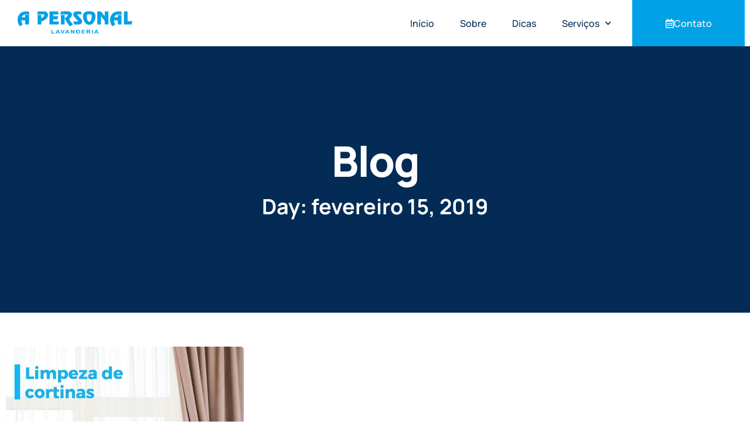

--- FILE ---
content_type: image/svg+xml
request_url: https://www.apersonal.com.br/wp-content/uploads/2023/03/a_personal.svg
body_size: 1737
content:
<svg xmlns="http://www.w3.org/2000/svg" id="uuid-27892580-c3c8-41fa-bef9-89ba49aad15d" data-name="Layer 1" viewBox="0 0 120 30"><defs><style>      .uuid-bfdb5cf0-4025-4f66-9a0d-ef816e75903c {        fill: #00a1e6;      }    </style></defs><path class="uuid-bfdb5cf0-4025-4f66-9a0d-ef816e75903c" d="m72.37,16.48v-2.64h.01c.18,0,.37-.06.55-.17.19-.11.34-.27.48-.46.36-.54.64-1.14.84-1.81.2-.67.3-1.35.3-2.04,0-.77-.16-1.31-.48-1.62-.32-.31-.89-.46-1.69-.46h-.01v-2.63h.01c1.87,0,3.23.36,4.11,1.07.87.71,1.31,1.84,1.31,3.37,0,1.06-.17,2.1-.53,3.1-.35,1.01-.84,1.88-1.46,2.62-.47.56-.99.98-1.56,1.25-.57.27-1.19.41-1.88.41h-.01Zm10.17-7.44v7.15h-3.21V4.8h3.06l3.4,4.14v-4.14h3.17v11.39h-3.17v-3.2l-3.25-3.95h0Zm15.61-4.25h1.92l.73,2.57h-2.43c-1.17,0-2.09.21-2.78.62-.69.41-1.2,1.07-1.55,1.98h3.05v-2.14h3.23v8.36h-3.23v-3.6h-3.37c.03.62.15,1.23.35,1.83.2.6.49,1.19.87,1.77l-2.55,1.6c-.64-.94-1.12-1.88-1.44-2.82-.32-.94-.48-1.9-.48-2.86,0-1.09.19-2.11.57-3.06.38-.96.92-1.76,1.61-2.42.65-.61,1.42-1.08,2.33-1.38.91-.3,1.96-.45,3.17-.45h0Zm4.33,0h3.21v8.61h4.14l-.82,2.78h-6.54V4.8Zm-30.11-.14v2.63c-.8,0-1.36.15-1.69.45-.33.3-.5.82-.5,1.54,0,.54.06,1.07.17,1.6.12.53.28,1.05.51,1.53.2.46.44.81.7,1.05.26.24.53.37.81.37v2.64c-.69,0-1.31-.14-1.88-.41-.57-.28-1.09-.69-1.57-1.24-.62-.74-1.11-1.61-1.46-2.61-.35-1-.52-2.04-.52-3.11,0-1.52.44-2.65,1.32-3.37.88-.72,2.25-1.07,4.11-1.08h0Zm-22.99,11.53V7.83h1.61v8.36h-1.61Zm0-8.83h3.51c.3,0,.53.06.69.18.16.12.24.29.24.51,0,.35-.22.74-.67,1.18-.45.44-1.15.96-2.1,1.55.67,1.42,1.38,2.72,2.15,3.88.76,1.16,1.59,2.22,2.49,3.18l2.55-1.81c-.63-.64-1.23-1.35-1.8-2.14-.57-.79-1.12-1.66-1.65-2.61.85-.51,1.49-1.06,1.92-1.66.42-.6.63-1.25.63-1.96,0-.91-.33-1.62-1-2.13-.66-.51-1.59-.76-2.79-.76h-4.16v2.57h0Zm16.48.04h-3.15c-.21,0-.37.03-.47.09-.1.06-.15.16-.15.29,0,.08.02.15.07.23.04.08.12.18.22.29l2.62,2.78c.4.43.7.85.89,1.25.19.41.29.82.29,1.24s-.09.8-.28,1.16c-.18.36-.44.65-.77.88-.29.2-.66.35-1.09.44-.44.09-1.1.13-2,.13h-2.76l-.79-2.63h3.48c.18,0,.33-.04.42-.1.1-.07.15-.17.15-.32,0-.06-.02-.12-.07-.21-.04-.08-.1-.17-.18-.25l-2.86-3.04c-.3-.32-.52-.67-.68-1.05-.16-.38-.24-.76-.24-1.15,0-.31.05-.6.14-.88.1-.28.23-.54.42-.77.28-.36.65-.61,1.11-.76.46-.15,1.13-.23,2.02-.23h2.91l.73,2.61Zm-47.99-2.61h1.92l.73,2.57h-2.43c-1.17,0-2.09.21-2.78.62s-1.2,1.07-1.55,1.98h3.05v-2.14h3.23v8.36h-3.23v-3.6h-3.37c.03.62.15,1.23.35,1.83.2.6.5,1.19.87,1.77l-2.55,1.6c-.64-.94-1.12-1.88-1.44-2.82-.32-.94-.48-1.9-.48-2.86,0-1.09.19-2.11.57-3.06.38-.96.92-1.76,1.61-2.42.65-.61,1.42-1.08,2.33-1.38.91-.3,1.96-.45,3.17-.45h0Zm31.51,0v2.57h-2.17l.73-2.57h1.44Zm0,3.03v8.36h-1.61V7.83h1.61Zm-21.74,8.36V7.83h3.18v2.81c.8-.38,1.42-.78,1.85-1.2.44-.42.66-.81.66-1.19,0-.29-.09-.51-.28-.67-.19-.15-.47-.23-.84-.23h-5.13l.73-2.57h5c1.19,0,2.11.28,2.77.85.66.56,1,1.34,1,2.34,0,1.13-.49,2.16-1.46,3.11-.97.95-2.4,1.78-4.3,2.49v2.61h-3.18Zm18.28-8.86h-4.79v1.77h4.37l-.8,2.57h-3.58v1.95h5.19l-.86,2.57h-7.54V4.8h7.28l.73,2.54Z"></path><path class="uuid-bfdb5cf0-4025-4f66-9a0d-ef816e75903c" d="m78.56,23.28v-.54h.53l-.53-1.17v-.76h.42l1.56,3.19h-.86l-.34-.72h-.78Zm0-2.46v.76h0s-.53,1.17-.53,1.17h.53v.54h-.77l-.32.72h-.83l1.52-3.19h.41Zm-6.87,2.03v-.68c.25,0,.42-.02.49-.04.09-.03.17-.07.22-.13.05-.06.08-.14.08-.24,0-.11-.04-.19-.1-.26-.07-.07-.17-.11-.3-.13-.05,0-.18,0-.39-.01v-.54h.07c.42,0,.72.03.91.09.19.06.34.16.45.3.11.15.17.31.17.5,0,.24-.09.44-.26.59-.17.16-.43.25-.77.29.17.08.31.17.42.27.11.1.26.27.45.52l.48.62h-.94l-.57-.69c-.2-.25-.34-.4-.41-.47h0Zm3.06,1.16v-3.19h.79v3.19h-.79Zm-3.06-3.19v.54h-.18s-.61,0-.61,0v.81h.58c.08,0,.15,0,.21,0v.68h0c-.07-.07-.15-.11-.24-.13-.08-.02-.21-.04-.4-.04h-.16v1.33h-.79v-3.19h1.58Zm-9,3.18v-.54c.1,0,.17-.01.23-.03.13-.03.23-.07.32-.13.08-.06.15-.16.21-.31.05-.14.08-.34.08-.58s-.03-.44-.08-.57c-.05-.13-.13-.24-.22-.31-.1-.07-.22-.12-.36-.15-.04,0-.1-.01-.17-.02v-.55c.24,0,.42.03.56.06.23.05.42.15.59.29.16.14.29.31.37.51.08.2.13.45.13.75,0,.26-.04.49-.12.68-.1.23-.24.42-.42.56-.14.11-.32.19-.55.25-.14.04-.33.06-.56.07h0Zm3.05,0v-3.19h2.88v.54h-2.1v.71h1.95v.54h-1.95v.87h2.17v.54h-2.96Zm-3.05-3.18v.55c-.12,0-.28-.01-.48-.01h-.35v2.11h.59c.09,0,.17,0,.25,0v.54s-.09,0-.14,0h-1.48v-3.19h1.44c.06,0,.12,0,.18,0h0Zm-9.41,2.46v-.54h.53l-.53-1.17v-.76h.42l1.56,3.19h-.85l-.34-.72h-.78Zm3.14.72v-3.19h.76l1.59,2.13v-2.13h.73v3.19h-.79l-1.57-2.08v2.08h-.73Zm-3.14-3.19v.76h0s-.52,1.17-.52,1.17h.53v.54h-.77l-.32.72h-.83l1.52-3.19h.41Zm-8.22,2.46v-.54h.53l-.53-1.17v-.76h.42l1.56,3.19h-.86l-.34-.72h-.78Zm3.72.72l-1.39-3.19h.85l.98,2.36.95-2.36h.83l-1.39,3.19h-.84Zm-3.72-3.19v.76h0s-.53,1.17-.53,1.17h.53v.54h-.77l-.32.72h-.83l1.52-3.19h.41Zm-5.57,3.19v-3.16h.79v2.62h1.95v.54h-2.74Z"></path></svg>